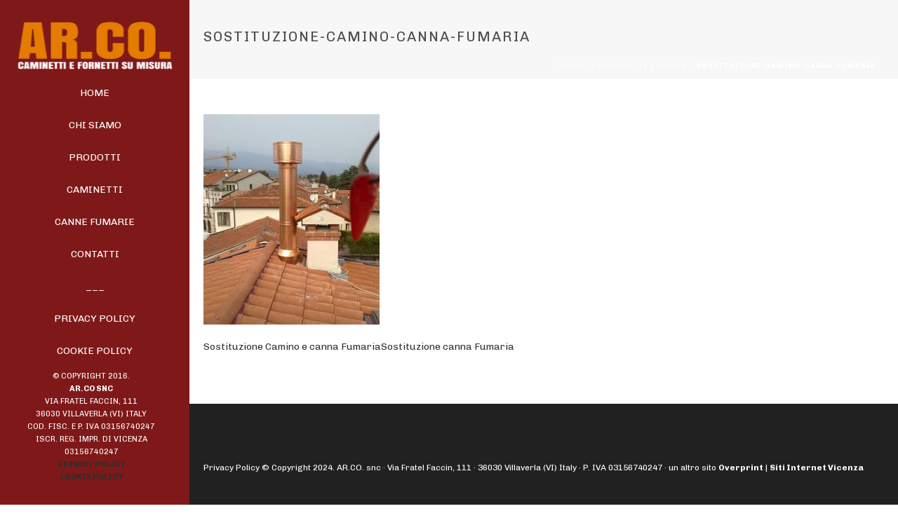

--- FILE ---
content_type: application/javascript; charset=utf-8
request_url: https://cs.iubenda.com/cookie-solution/confs/js/7922774.js
body_size: -242
content:
_iub.csRC = { consApiKey: 'p7co7jfdtyfkidO2tCyAyFfbzsYAiyXI', showBranding: false, publicId: '7c621ee3-6db6-11ee-8bfc-5ad8d8c564c0', floatingGroup: false };
_iub.csEnabled = true;
_iub.csPurposes = [1,3,4,7,5];
_iub.cpUpd = 1708964344;
_iub.csT = 0.05;
_iub.googleConsentModeV2 = true;
_iub.totalNumberOfProviders = 5;
